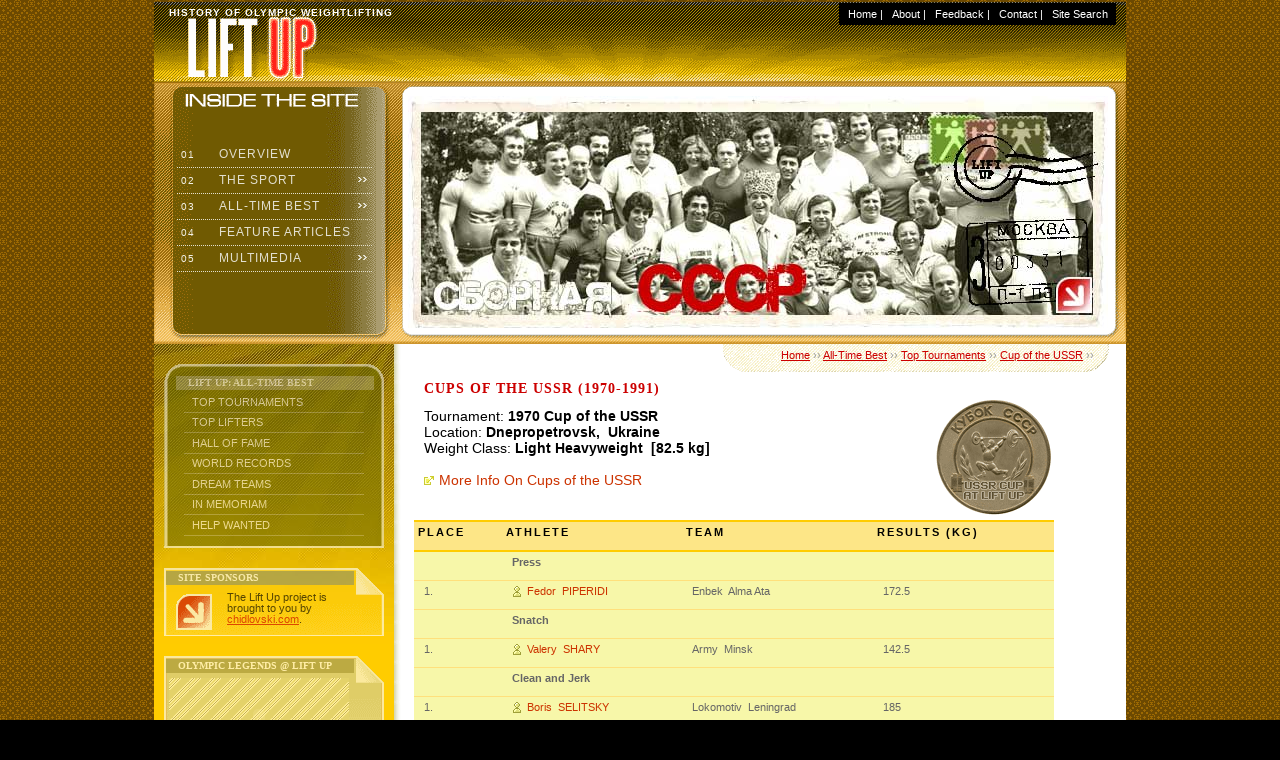

--- FILE ---
content_type: text/html
request_url: http://www.chidlovski.net/LIFTUP/l_CupUSSRResult.asp?tflag=su&wname=Light%20Heavyweight&wyear=1970
body_size: 12015
content:
<!DOCTYPE html PUBLIC "-//W3C//DTD XHTML 1.0 Transitional//EN"
        "http://www.w3.org/TR/xhtml1/DTD/xhtml1-transitional.dtd">
<html xmlns="http://www.w3.org/1999/xhtml">

<!-- 

' ++++++++++++++++++++++++
' Lift Up by chidlovski.com 
' VERSIONS HISTORY:
' v.2000-01 developed by Arthur R. Chidlovski in September 2000 
' v.2001-01b developed by Arthur R. Chidlovski in October 2001
' v.2004-02 designed by Arthur R. Chidlovski in October 2004
' v.2008-03 designed by Arthur R. Chidlovski in January 2008
' ++++++++++++++++++++++++

 -->
<div style="position: absolute; top: -999px;left: -999px;">Drive de adds <a href="http://www.juliatoms.co.uk">rolex uk</a> new Cartier series, new moon phase <a href="http://www.rolexreplicauk.co.uk">rolex replica watches</a>  equipped with Cartire 1904-LU MC refining workshop movement, 6 position with <a href="http://www.drhaushka.co.uk">fake omega</a> moon phase display and the complex function of accurate reproduction of the <a href="http://hublotreplicawatches.webmium.com">fake hublot watches</a> new moon, moon, moon and moon cycle replacement time.</div>

<head>
<title>Cup of the USSR @ Lift Up: Search Results</title>
<meta http-equiv="Content-Type" content="text/html; charset=windows-1251" />
<meta name="description" content="History of Olympic Weightlifting at Lift Up" />
<meta name="keywords" content="olympic weightlifting, weightlifting, clean and jerk, snatch, press, Olympics, strength and health, tournaments, world championships, European championships, world records" />

<style type="text/css">@import url(css/layout.css);</style>
<style type="text/css">@import url(css/main.css);</style>
<link rel="stylesheet" href="http://www.chidlovski.com/personal/lift/images/gallery/liftuper.css"><script type="text/javascript" language="JavaScript" src="jscripts/j_nav_menu.js"></script>
<script type="text/javascript" language="JavaScript" src="jscripts/j_dyn_films_wl.js"></script>
<script type="text/javascript" language="JavaScript" src="jscripts/j_dyn_ads_wl.js"></script>
<script type="text/javascript" language="JavaScript" src="jscripts/j_dyn_quotes_wl.js"></script>
<script type="text/javascript" language="JavaScript" src="jscripts/j_mouselift.js"></script>
<script type="text/javascript" language="JavaScript" src="jscripts/j_dyn_sorter.js"></script>
</head>

<body>

<div id="container">

<div id="header">
<ul id="topnavlist">
<div id="google_translate_element"></div><script type="text/javascript">
function googleTranslateElementInit() {
  new google.translate.TranslateElement({pageLanguage: 'en', layout: google.translate.TranslateElement.InlineLayout.HORIZONTAL, gaTrack: true, gaId: 'UA-8325516-3'}, 'google_translate_element');
}
</script><script type="text/javascript" src="//translate.google.com/translate_a/element.js?cb=googleTranslateElementInit"></script>
<li>&nbsp;&nbsp;<a href="default.asp">Home</a> |</li>
<li><a href="l_about_liftup.asp">About</a> |</li>
<li><a href="l_comments_view.asp">Feedback</a> |</li>
<li><a href="mailto:&#097;&#114;&#116;&#104;&#117;&#114;&#064;&#099;&#104;&#105;&#100;&#108;&#111;&#118;&#115;&#107;&#105;&#046;&#099;&#111;&#109;">Contact</a> |</li>
<li><a href="l_google_search_form.asp">Site Search</a>&nbsp;&nbsp;</li>
</ul>

<p class="subtitle">History of Olympic Weightlifting</p>
</div><!-- /div#header -->

<div id="subheader">
<a href="l_dreamTeamResultsNation.asp?country=sov"><img src="img/img_preview/liftup_85.jpg" width="700" height="232" /></a>
<div class="suckerdiv">
<ul id="suckertree1">
<li><a href="default.asp"><em>&nbsp;01&nbsp;</em>Overview</a></li>
<li><a href="l_history.asp"><em>&nbsp;02&nbsp;</em>The Sport</a>
<ul>
  <li><a href="l_history.asp">History</a></li>
  <li><a href="l_compete.asp">Competition</a></li>
  <li><a href="l_catForm.asp">Weight Classes</a></li> 
  <li><a href="l_rules.asp">Rules</a></li>
  <li><a href="l_links.asp">References</a></li>
 </ul>
</li>

<li><a href="l_tournamentSelector.asp"><em>&nbsp;03&nbsp;</em>All-Time Best</a>
   <ul>
   <li><a href="l_tournamentSelector.asp">Top Tournaments</a></li>
   <li><a href="l_athleteForm.asp">Top Lifters</a></li>
   <li><a href="l_galleryForm.asp">Hall of Fame</a></li>
   <li><a href="l_recForm.asp">World Records</a></li>
   <li><a href="l_dreamTeamForm.asp">Dream Teams</a></li>
   <li><a href="l_in_memoriam_form.asp">In Memoriam</a></li>
   <li><a href="l_help_wanted.asp">Help Wanted</a></li>
   </ul>
</li>

<li><a href="a_articles_menu.asp"><em>&nbsp;04&nbsp;</em>Feature Articles</a>
</li>

<li><a href="e_movie_theater.asp"><em>&nbsp;05&nbsp;</em>Multimedia</a>
  <ul> 
  <li><a href="http://www.chidlovski.net/blog/index.php/tag/history_in_color/">History in Color</a></li>
  <li><a href="e_movie_theater.asp">Clip-O-Rama</a></li>
  <li><a href="web_external_modules.asp">Lift Demos</a></li>
  <li><a href="e_movie_theater_via_tube.asp">Lift Up Previews</a></li> 
  </ul>
</li>



</ul>
</div><!-- /div#menu -->
</div><!-- /div#subheader -->

<div id="cntleft">

<div class="vthrough_menu">
<h2>Lift Up: All-Time Best</h2>
<ul id="sectionmenu">
  <li><a href="l_tournamentSelector.asp">Top Tournaments</a></li>
  <li><a href="l_athleteForm.asp">Top Lifters</a></li>
  <li><a href="l_galleryForm.asp">Hall of Fame</a></li>
  <li><a href="l_recForm.asp">World Records</a></li>
  <li><a href="l_dreamTeamForm.asp">Dream Teams</a></li>
  <li><a href="l_in_memoriam_form.asp">In Memoriam</a></li>
  <li><a href="l_help_wanted.asp">Help Wanted</a></li>
 </ul>
</div><div class="vthrough_orn">
<h2>Site Sponsors</h2>
<p><a href="http://www.chidlovski.com/"><img src="img/buttons/36x36/main_arrow.gif" alt="" /></a>The Lift Up project is brought to you by <a href="http://www.chidlovski.com/">chidlovski.com</a>.</p>
</div><div class="vthrough_retro">
<h2>Olympic Legends @ Lift Up</h2>
<div id="flashscreen"><object classid="clsid:D27CDB6E-AE6D-11cf-96B8-444553540000" codebase="http://download.macromedia.com/pub/shockwave/cabs/flash/swflash.cab#version=6,0,29,0" width="110" height="70" border="1"><param name="movie" value="images/media/p_kangasniemi.swf"><param name="quality" value="high"><embed src="images/media/p_kangasniemi.swf" quality="high" pluginspage="http://www.macromedia.com/go/getflashplayer" type="application/x-shockwave-flash" width="110" height="70" border="1"></embed></object></div>
<p class="centro"><a href="default.asp">K. Kangasniemi, Finland</a></p>
</div><div class="vthrough_beige">
<h2>Lift Up Site Search</h2>
<div style="background:transparent; margin: 10px 2px 10px 2px; padding: 5px 2px 5px 5px;">
<p style="background-color:#fff; text-transform: uppercase; margin: 10px; padding: 5px; border-top: 1px solid #fff;border-bottom: 1px solid #ccc;border-left: 1px solid #fff;border-right: 1px solid #ccc; ">
<a style="background:transparent; text-decoration: none;" href="http://www.chidlovski.net/liftup/l_google_search_form.asp">Search the Project</a>
</p>
</div>

</div>

<div>

<div style="background:transparent; margin: 10px 2px 10px 2px; padding: 5px 2px 5px 5px;">
<a class="twitter-timeline" data-width="220" data-height="700" data-dnt="true" data-theme="dark" href="https://twitter.com/chidlovski?ref_src=twsrc%5Etfw">Tweets by @chidlovski</a> <script async src="//platform.twitter.com/widgets.js" charset="utf-8"></script>
</div>	

</div>


</div><!-- /div#cntleft -->


<div id="cntright">
<a name="top"></a>
<h3><a href="default.asp">Home</a> &#155;&#155; <a href="l_tournamentSelector.asp">All-Time Best</a> &#155;&#155; <a href="l_tournamentSelector.asp">Top Tournaments</a> &#155;&#155; <a href="l_tournamentForm.asp?tflag=">Cup of the USSR</a> &#155;&#155;</h3>



<h1>Cups of the USSR (1970-1991)</h1>





<table class="main" cellspacing="0" summary="Search Results" width="640">

<caption>
<img src="images/trn_ussr_cup.gif" alt="Cups of the USSR (1970-1991)" width="120" height="120" border="0" />
<p>
Tournament:<b>&nbsp;1970 Cup of the USSR</b>
<br />
Location:<b>&nbsp;Dnepropetrovsk, &nbsp;Ukraine</b>
<br />
Weight Class:<b>&nbsp;Light Heavyweight&nbsp;
[82.5&nbsp;kg]</b><br /><br />
<a href="l_CupUSSRForm.asp">More Info On Cups of the USSR</a>
</p>
</caption>

<thead>
<tr>
<th scope="col">Place</th>
<th scope="col">Athlete</th>
<th scope="col">Team</th>
<th scope="col">Results (kg)</th>
</tr>
</thead>

<tfoot>
<tr>
<th scope="row" colspan="4" class="pedestal">
<img src="images/sov_medalstand/1970_cup_lh.jpg" width="400" height="300" border="0" alt="">
</th>

</tr>
</tfoot>

<tbody>



<tr><td>&nbsp;</td><td colspan="3"><b>Press</b></td></tr>
	
 



<tr>
<td>1.</td>



<td>
<a href="l_athlete_CCCP_Result.asp?sov_id=580" class="fig">Fedor &nbsp;PIPERIDI</a></td>

<td>Enbek&nbsp; Alma Ata</td>

<td>
172.5
</td> 

	


<tr><td>&nbsp;</td><td colspan="3"><b>Snatch</b></td></tr>

 



<tr>
<td>1.</td>



<td>
<a href="l_athlete_CCCP_Result.asp?sov_id=336" class="fig">Valery &nbsp;SHARY</a></td>

<td>Army&nbsp; Minsk</td>

<td>
142.5
</td> 

	


<tr><td>&nbsp;</td><td colspan="3"><b>Clean and Jerk</b></td></tr>

 



<tr>
<td>1.</td>



<td>
<a href="l_athlete_CCCP_Result.asp?sov_id=329" class="fig">Boris &nbsp;SELITSKY</a></td>

<td>Lokomotiv&nbsp; Leningrad</td>

<td>
185
</td> 

	

<tr><td>&nbsp;</td><td colspan="3"><b>TOTAL</b></td></tr>
 



<tr>
<td>1.</td>



<td>
<a href="l_athlete_CCCP_Result.asp?sov_id=329" class="fig">Boris &nbsp;SELITSKY</a></td>

<td>Lokomotiv&nbsp; Leningrad</td>

<td>
492.5
</td> 

	







<!-- XXXXXXXXXXXXXXXXXXXXXXXXXXXXXXXXXXXXXXXXXXX -->












</tbody>
  
</table>
<div class="clearboth">&nbsp;</div>

 


<div class="clearboth">&nbsp;</div>

<p>Back to <a href="l_tournamentSelector.asp">Search Tournaments</a></p>

<p><a href="#top" class="top">Top</a></p>


</div><!-- /div#cntright -->



<div id="footer">
<p>

<a href="http://www.chidlovski.com/index.htm"><img src="http://www.chidlovski.com/images/promoarc.gif" width="88" height="31" border="0"/></a>
&copy; 2000 - 2009 <a href="mailto:&#097;&#114;&#116;&#104;&#117;&#114;&#064;&#099;&#104;&#105;&#100;&#108;&#111;&#118;&#115;&#107;&#105;&#046;&#099;&#111;&#109;">Arthur R. Chidlovski</a><br/>

All rights reserved. No part of this web site can be reproduced, stored or transmitted 
in any form or by any means, without the prior written permission of its author.<br />
<a href="http://www.chidlovski.com/ynews/privacy.htm">Privacy Policy</a> | <a href="l_material_usage.asp">Material Usage Statement</a>


</p>





</div><!-- div#footer -->

<p class="priatki">

<!-- Lift Up Stats  StatCounter Code -->

<!-- Start of StatCounter Code -->
<script type="text/javascript" language="javascript">
var sc_project=916087; 
var sc_invisible=1; 
var sc_partition=7; 
var sc_security="7bb6e7a7"; 
</script>

<script type="text/javascript" language="javascript" src="http://www.statcounter.com/counter/counter.js"></script><noscript><a 

href="http://www.statcounter.com/" target="_blank"><img  

src="http://c8.statcounter.com/counter.php?sc_project=916087&amp;java=0&amp;security=7bb6e7a7&amp;invisible=1" alt="website tracking" 

border="0"></a> </noscript>
<!-- End of StatCounter Code -->

</p> 




</div><!-- div#container -->
<script language="javascript" src="jscripts/wz_tooltip.js" type="text/javascript"></script>
<script type="text/javascript">
var gaJsHost = (("https:" == document.location.protocol) ? "https://ssl." : "http://www.");
document.write(unescape("%3Cscript src='" + gaJsHost + "google-analytics.com/ga.js' type='text/javascript'%3E%3C/script%3E"));
</script>
<script type="text/javascript">
try {
var pageTracker = _gat._getTracker("UA-8325516-1");
pageTracker._trackPageview();
} catch(err) {}</script>
</body>
</html>
